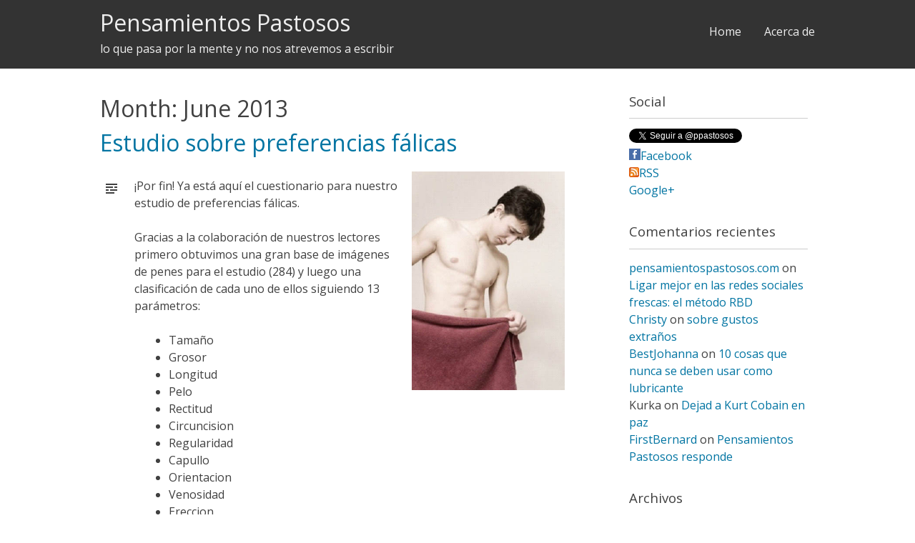

--- FILE ---
content_type: text/html
request_url: http://pensamientospastosos.com/2013/06/
body_size: 36736
content:
<!DOCTYPE html>
<html lang="en-US" prefix="og: http://ogp.me/ns#"><head><meta charset="UTF-8"><meta name="viewport" content="width=device-width, initial-scale=1"><link rel="preload" as="style" media="all" href="http://pensamientospastosos.com/wp-content/cache/autoptimize/css/autoptimize_2a57b3fd96d3c829c119b2b767916ae6.css" onload="this.onload=null;this.rel='stylesheet'"><noscript id="aonoscrcss"><link type="text/css" media="all" href="http://pensamientospastosos.com/wp-content/cache/autoptimize/css/autoptimize_2a57b3fd96d3c829c119b2b767916ae6.css" rel="stylesheet"></noscript><title>June | 2013 | Pensamientos Pastosos</title><link rel="dns-prefetch" href="//s.w.org">  <script type="text/javascript" data-cfasync="false">var mi_version         = '7.6.0';
	var mi_track_user      = true;
	var mi_no_track_reason = '';
	
	var disableStr = 'ga-disable-UA-17880810-3';

	/* Function to detect opted out users */
	function __gaTrackerIsOptedOut() {
		return document.cookie.indexOf(disableStr + '=true') > -1;
	}

	/* Disable tracking if the opt-out cookie exists. */
	if ( __gaTrackerIsOptedOut() ) {
		window[disableStr] = true;
	}

	/* Opt-out function */
	function __gaTrackerOptout() {
	  document.cookie = disableStr + '=true; expires=Thu, 31 Dec 2099 23:59:59 UTC; path=/';
	  window[disableStr] = true;
	}
	
	if ( mi_track_user ) {
		(function(i,s,o,g,r,a,m){i['GoogleAnalyticsObject']=r;i[r]=i[r]||function(){
			(i[r].q=i[r].q||[]).push(arguments)},i[r].l=1*new Date();a=s.createElement(o),
			m=s.getElementsByTagName(o)[0];a.async=1;a.src=g;m.parentNode.insertBefore(a,m)
		})(window,document,'script','//www.google-analytics.com/analytics.js','__gaTracker');

		__gaTracker('create', 'UA-17880810-3', 'auto');
		__gaTracker('set', 'forceSSL', true);
		__gaTracker('send','pageview');
	} else {
		console.log( "" );
		(function() {
			/* https://developers.google.com/analytics/devguides/collection/analyticsjs/ */
			var noopfn = function() {
				return null;
			};
			var noopnullfn = function() {
				return null;
			};
			var Tracker = function() {
				return null;
			};
			var p = Tracker.prototype;
			p.get = noopfn;
			p.set = noopfn;
			p.send = noopfn;
			var __gaTracker = function() {
				var len = arguments.length;
				if ( len === 0 ) {
					return;
				}
				var f = arguments[len-1];
				if ( typeof f !== 'object' || f === null || typeof f.hitCallback !== 'function' ) {
					console.log( 'Not running function __gaTracker(' + arguments[0] + " ....) because you are not being tracked. " + mi_no_track_reason );
					return;
				}
				try {
					f.hitCallback();
				} catch (ex) {

				}
			};
			__gaTracker.create = function() {
				return new Tracker();
			};
			__gaTracker.getByName = noopnullfn;
			__gaTracker.getAll = function() {
				return [];
			};
			__gaTracker.remove = noopfn;
			window['__gaTracker'] = __gaTracker;
					})();
		}</script>  <script type="text/javascript">var mashsb = {"shares":"7","round_shares":"1","animate_shares":"0","dynamic_buttons":"0","share_url":"http:\/\/pensamientospastosos.com\/2013\/06\/29\/estudio-sobre-preferencias-falicas\/","title":"Estudio+sobre+preferencias+f%C3%A1licas","image":"http:\/\/pensamientospastosos.com\/wp-content\/uploads\/2013\/06\/penenose.jpg","desc":"\u00a1Por fin! Ya est\u00e1 aqu\u00ed el cuestionario para nuestro estudio de preferencias f\u00e1licas.\r\n\r\nGracias a la colaboraci\u00f3n de nuestros lectores primero obtuvimos una gran base de im\u00e1genes de penes para el estudio (284) y luego una \u2026","hashtag":"ppastosos","subscribe":"content","subscribe_url":"","activestatus":"1","singular":"0","twitter_popup":"1","refresh":"0","nonce":"31dd949c60","postid":"","servertime":"1561285723","ajaxurl":"http:\/\/pensamientospastosos.com\/wp-admin\/admin-ajax.php"};</script> <meta property="og:title" name="og:title" content="Month: June 2013"><meta property="og:type" name="og:type" content="website"><meta property="og:description" name="og:description" content="lo que pasa por la mente y no nos atrevemos a escribir"><meta property="og:locale" name="og:locale" content="en_US"><meta property="og:site_name" name="og:site_name" content="Pensamientos Pastosos"><meta property="twitter:card" name="twitter:card" content="summary"></head><body class="archive date group-blog"><div id="page-clip"><nav id="mobile-menu" role="navigation"><div id="nav-toggle"><div class="toggle genericon"></div></div> <a class="skip-link screen-reader-text" href="#content">Skip to content</a><div class="menu-principal-container"><ul id="menu-principal" class="menu"><li id="menu-item-904" class="menu-item menu-item-type-custom menu-item-object-custom menu-item-home menu-item-904"><div class="li-header"><span class="arrow genericon"></span><a href="http://pensamientospastosos.com"><span>Home</span></a></div></li><li id="menu-item-903" class="menu-item menu-item-type-post_type menu-item-object-page menu-item-903"><div class="li-header"><span class="arrow genericon"></span><a href="http://pensamientospastosos.com/about/"><span>Acerca de</span></a></div></li></ul></div></nav><div id="page-wrap"><div class="mobile-header"><h1 class="site-title"><a href="http://pensamientospastosos.com/" rel="home">Pensamientos Pastosos</a></h1></div><header id="masthead" class="site-header" role="banner"><div class="header-wrap"><div class="site-branding"><h1 class="site-title"><a href="http://pensamientospastosos.com/" rel="home">Pensamientos Pastosos</a></h1><h2 class="site-description">lo que pasa por la mente y no nos atrevemos a escribir</h2></div><nav id="site-navigation" class="main-navigation" role="navigation"> <a class="skip-link screen-reader-text" href="#content">Skip to content</a><div class="menu-principal-container"><ul id="menu-principal-1" class="menu"><li class="menu-item menu-item-type-custom menu-item-object-custom menu-item-home menu-item-904"><a href="http://pensamientospastosos.com">Home<span class="arrow genericon"></span></a></li><li class="menu-item menu-item-type-post_type menu-item-object-page menu-item-903"><a href="http://pensamientospastosos.com/about/">Acerca de<span class="arrow genericon"></span></a></li></ul></div></nav></div></header><div id="page" class="hfeed site"><div id="content" class="site-content"><section id="primary" class="content-area"><main id="main" class="site-main" role="main"><header class="page-header"><h1 class="page-title"> Month: <span>June 2013</span></h1></header><article id="post-1631" class="post-1631 post type-post status-publish format-standard has-post-thumbnail hentry category-estudios category-maricas"><header class="entry-header"><h1 class="entry-title"><a href="http://pensamientospastosos.com/2013/06/29/estudio-sobre-preferencias-falicas/" rel="bookmark">Estudio sobre preferencias fálicas</a></h1></header> <img width="350" height="500" src="http://pensamientospastosos.com/wp-content/uploads/2013/06/penenose.jpg" class="vertical-image attachment-large size-large wp-post-image" alt="" srcset="http://pensamientospastosos.com/wp-content/uploads/2013/06/penenose.jpg 350w,http://pensamientospastosos.com/wp-content/uploads/2013/06/penenose-210x300.jpg 210w" sizes="(max-width: 350px) 100vw, 350px"><div class="entry-content"> <span class="genericon genericon-standard post-format-icon"></span><div class="post-format-content"><p>¡Por fin! Ya está aquí el cuestionario para nuestro estudio de preferencias fálicas.</p><p>Gracias a la colaboración de nuestros lectores primero obtuvimos una gran base de imágenes de penes para el estudio (284) y luego una clasificación de cada uno de ellos siguiendo 13 parámetros:</p><ul><li>Tamaño</li><li>Grosor</li><li>Longitud</li><li>Pelo</li><li>Rectitud</li><li>Circuncision</li><li>Regularidad</li><li>Capullo</li><li>Orientacion</li><li>Venosidad</li><li>Ereccion</li><li>Color</li><li>Piel</li></ul><p>Se realizaron 1765 clasificaciones de penes, con lo que cada parámetro de cada pene fue revisado por al menos 6 persona asegurando así una perfecta clasificación. Para los casos en los que había algún tipo de empate (un pene que tres personas clasificaron como grande y otras tres como muy grande) contamos con la ayuda de un comité de expertos que resolvió estos empates.</p><p>Ahora viene la parte clave del estudio: el cuestionario de preferencias. La metodología es muy simple. Un bonito sistema web presentará una serie de preguntas introductorias (edad, orientación sexual, etc…) y mostrará dos penes enfrentados para que el usuario elija el que prefiera. Con todas estas respuestas un reputado grupo de estadísticos y analistas de datos podrán identificar patrones de preferencias en base a características individuales o combinadas. Cosas como “los pasivos prefieren una polla gorda irregular y torcida frente a una polla normal recta y proporcionada”.</p><p>Así que por favor, pulsen el botón de abajo para acceder al cuestionario. No se preocupen si se saturan de tanto pene, podrán volver más tarde y continuar donde lo dejaron.</p><p><strong>Actualización: después de un mes cerramos la recopilación de datos con 592 participantes y un total de 128.320 penes visualizados. Muchas gracias por su colaboración.</strong></p></div></div><footer class="entry-meta"><div> <span class="genericon genericon-month"></span><span class="posted-on">Posted on <a href="http://pensamientospastosos.com/2013/06/29/estudio-sobre-preferencias-falicas/" rel="bookmark"><time class="entry-date published" datetime="2013-06-29T18:15:49+02:00">29/06/2013</time><time class="updated" datetime="2013-08-06T23:15:40+02:00">06/08/2013</time></a></span><span class="byline"> by <span class="author vcard"><a class="url fn n" href="http://pensamientospastosos.com/author/pastoso/">pastoso</a></span></span></div><div> <span class="comments-link"><span class="genericon genericon-comment"></span><a href="http://pensamientospastosos.com/2013/06/29/estudio-sobre-preferencias-falicas/#comments">9 Comments</a></span></div><div class="cat-links"> <span class="genericon genericon-category"></span>Posted in <a href="http://pensamientospastosos.com/category/estudios/" rel="category tag">estudios</a>, <a href="http://pensamientospastosos.com/category/maricas/" rel="category tag">maricas</a></div></footer></article><article id="post-1619" class="post-1619 post type-post status-publish format-standard has-post-thumbnail hentry category-estudios category-maricas"><header class="entry-header"><h1 class="entry-title"><a href="http://pensamientospastosos.com/2013/06/13/de-pulgadas-y-centimetros/" rel="bookmark">De pulgadas y centímetros</a></h1></header> <img width="400" height="248" src="http://pensamientospastosos.com/wp-content/uploads/2013/06/inches.jpg" class="attachment-large size-large wp-post-image" alt="" srcset="http://pensamientospastosos.com/wp-content/uploads/2013/06/inches.jpg 400w,http://pensamientospastosos.com/wp-content/uploads/2013/06/inches-300x186.jpg 300w" sizes="(max-width: 400px) 100vw, 400px"><div class="entry-content"> <span class="genericon genericon-standard post-format-icon"></span><div class="post-format-content"><p>Cada vez que leo un medio de comunicación español una cifra pulgadas me sangran los ojos. Y si lo escucho me sangran los oídos. ¿Por qué? Principalmente porque la pulgada es una unidad de medida anglosajona y estamos en España, cojostio. Y no es una cuestión de nacionalismo absurdo… es que en España nadie sabe lo que mide una pulgada. Bueno, no solo nosotros no lo sabemos… es que los únicos cuatro benditos países del mundo que usan las pulgadas de forma oficial son Reino Unido, EE.UU., Birmania y Liberia.</p><p>Por si fuera poco, la pulgada, al estar incluida en el sistema imperial de medidas es un sin vivir para las conversiones:</p><table><tbody><tr><td>1 pie</td><td>= 12 pulgadas</td></tr><tr><td>1 yarda</td><td>= 3 pies</td><td>= 36 pulgadas</td></tr><tr><td>1 braza</td><td>= 2 yardas</td><td>= 72 pulgadas</td></tr><tr><td>1 cadena</td><td>= 22 yardas</td><td>= 792 pulgadas</td></tr><tr><td>1 furlong</td><td>= 10 cadenas</td><td>= 7920 pulgadas</td></tr><tr><td>1 milla</td><td>= 8 furlongs</td><td>= 63 360 pulgadas</td></tr><tr><td>1 legua</td><td>= 3 millas</td><td>= 190 080 pulgadas</td></tr></tbody></table><p>Comparen multiplicar o dividir por 12, 36, 72, 22, 8 o 63.360 con multiplicar o dividir por 10, 100, 1000, 1000, etc… Si los franceses estos sabían bien lo que hacían cuando adoptaron el sistema métrico decimal.</p><p>Vale que la pulgada tiene un aspecto molón porque es una unidad de medida antropomórfica. Esto es que equivale a la longitud de la primera falange del pulgar. Yo siempre me imagino a los lords ingleses midiendo las cosas poniendo su pulgar una vez tras otro sobre la longitud a medir. Pero esto también tiene sus problemas. No es lo mismo el pulgar de un repartidor de pizza que el de un jugador de baloncesto. Así, por ejemplo, durante muchos años la pulgada española eran 2,322 centímetros y la británica 2,54. Como nosotros ya no queremos las pulgadas hemos dejado que ellos ganen y la suya sea la estándar.</p><p>El horroroso sistema imperial no solo tiene medidas de longitud. También tienen de superficie (que ojo, hábilmente no todas son cuadrados de las longitudes, para qué) como el rood, el acre o la milla cuadrada. Lo del volumen es mucho más divertido porque además de tener usar estúpidamente medidas diferentes para líquidos, sólidos y áridos (WTF?) los valores son diferentes en el Reino Unido y EE.UU. Un ejemplo: una pinta americana para áridos son 550,61ml., una pinta americana para líquidos son 473,176ml. y una pinta inglesa para líquidos 568,26ml. Lo de las unidades de masa (o más bien peso, porque esta gente no sabe ni lo que es la masa) es más de locos aún. No merece la pena ni el esfuerzo para entenderlo, baste esta imagen sacada de la wikipedia:</p><div id="attachment_1620" style="width: 409px" class="wp-caption alignnone"><a href="http://pensamientospastosos.com/wp-content/uploads/2013/06/English_mass_units_short.jpg"><img aria-describedby="caption-attachment-1620" class=" wp-image-1620 " alt="Unidades de masa inglesas" src="http://pensamientospastosos.com/wp-content/uploads/2013/06/English_mass_units_short.jpg" width="399" height="476" srcset="http://pensamientospastosos.com/wp-content/uploads/2013/06/English_mass_units_short.jpg 570w,http://pensamientospastosos.com/wp-content/uploads/2013/06/English_mass_units_short-251x300.jpg 251w" sizes="(max-width: 399px) 100vw, 399px"></a><p id="caption-attachment-1620" class="wp-caption-text">Unidades de masa inglesas</p></div><p>Afortunadamente ni las onzas ni las pintas ni yardas se han introducido en nuestros medios de comunicación. Eso solo pasa con las malditas pulgadas. ¿Y quienes son los culpables de este despropósito? Claramente dos: los fabricantes de televisones que decidieron no traducir para los mercados no anglosajones las medidas de sus pantallas y los periodistas encargados de tecnología que no saben matemáticas.</p><p>Espera… ¿cómo que los periodistas tecnológicos no saben matemáticas? Pues sí, porque parece ser que cuando ellos leían en una nota de prensa o en las especificaciones de un fabricante que una televisión era de 42 pulgadas eran incapaces de comprender qué era aquello. Si las televisiones son rectangulares… tienes dos medidas, así que eso de las pulgadas debería de ser algún tipo de medida nueva y absoluta que medía la grandeza de las pantallas.</p><p>Como los rectángulos de las televisiones tienen una proporción constante (16:9) no es necesario que nos den la medida de los dos lados para conocer las dimensiones. Decir que una tele tiene 100 cms de largo y 56cms de alto puede sonar muy largo, así que los fabricantes especifican solo la diagonal del rectángulo. Unas nociones de matemáticas básicas (sexto de primaria) bastan para entender cuáles son las dimensiones reales de una pantalla y saber si cabe o no en el salón.</p><p><a href="http://pensamientospastosos.com/wp-content/uploads/2013/06/triangulo.png"><img class="alignnone size-full wp-image-1621" alt="triangulo" src="http://pensamientospastosos.com/wp-content/uploads/2013/06/triangulo.png" width="354" height="240" srcset="http://pensamientospastosos.com/wp-content/uploads/2013/06/triangulo.png 354w,http://pensamientospastosos.com/wp-content/uploads/2013/06/triangulo-300x203.png 300w" sizes="(max-width: 354px) 100vw, 354px"></a></p><p>Si el triángulo de arriba representa la mitad de la tele y conocemos h (la diagonal que nos da el fabricante) y queremos conocer a y b solo tenemos que plantear un sistema de dos ecuaciones muy simples: el teoremas de Pitágoras y la proporción entre b y a:</p><p style="text-align: center;"><a href="http://pensamientospastosos.com/wp-content/uploads/2013/06/CodeCogsEqn.png"><img class="alignnone size-full wp-image-1625" alt="CodeCogsEqn" src="http://pensamientospastosos.com/wp-content/uploads/2013/06/CodeCogsEqn.png" width="148" height="390"></a></p><p>Y ya tenemos resuelto nuestro triángulo/tele. Así una televisión de 42 pulgadas tendrá 20’6 pulgadas de alto y 36’6 de ancho. O lo que en centímetros normales de toda la vida viene siendo 52’3 centímetros de alto y 92’6 centímetros de largo.</p><p>Para finalizar y como este post ha quedado demasiado heterosexual les adjuntamos para su conveniencia la tabla con la conversión de pulgadas a centímetros que más interesa a los maricas:</p><table><tbody><tr><td>5.5″</td><td>= 13’97 centímetros</td></tr><tr><td>6″</td><td>= 15’24 centímetros</td></tr><tr><td>6.5″</td><td>= 16’51 centímetros</td></tr><tr><td>7″</td><td>= 17’78 centímetros</td></tr><tr><td>7.5″</td><td>= 19’05 centímetros</td></tr><tr><td>8″</td><td>= 20’32 centímetros</td></tr><tr><td>8.5″</td><td>= 21.59 centímetros</td></tr><tr><td>9″</td><td>= 22’86 centímetros</td></tr><tr><td>9.5″</td><td>= 24’13 centímetros</td></tr><tr><td>10″</td><td>= 25.4 centímetros</td></tr></tbody></table><p> </p><p> </p><p> </p></div></div><footer class="entry-meta"><div> <span class="genericon genericon-month"></span><span class="posted-on">Posted on <a href="http://pensamientospastosos.com/2013/06/13/de-pulgadas-y-centimetros/" rel="bookmark"><time class="entry-date published" datetime="2013-06-13T14:16:57+02:00">13/06/2013</time></a></span><span class="byline"> by <span class="author vcard"><a class="url fn n" href="http://pensamientospastosos.com/author/pastoso/">pastoso</a></span></span></div><div> <span class="comments-link"><span class="genericon genericon-comment"></span><a href="http://pensamientospastosos.com/2013/06/13/de-pulgadas-y-centimetros/#comments">7 Comments</a></span></div><div class="cat-links"> <span class="genericon genericon-category"></span>Posted in <a href="http://pensamientospastosos.com/category/estudios/" rel="category tag">estudios</a>, <a href="http://pensamientospastosos.com/category/maricas/" rel="category tag">maricas</a></div></footer></article></main></section><div id="secondary" class="widget-area" role="complementary"><aside id="text-2" class="widget widget_text"><h3 class="widget-title">Social</h3><div class="textwidget"><a href="https://twitter.com/ppastosos" class="twitter-follow-button" data-show-count="false" data-lang="es">Seguir a @ppastosos</a> <br> <a href="http://www.facebook.com/profile.php?id=100002353707490"><img src="http://pensamientospastosos.com/wp-content/uploads/facebook.png" border="0">Facebook</a><br> <a href="http://pensamientospastosos.com/feed/"><img src="http://pensamientospastosos.com/wp-includes/images/rss.png" border="0">RSS</a><br> <a href="https://plus.google.com/u/0/111267693989231725792/" rel='author"'>Google+</a></div></aside><aside id="recent-comments-4" class="widget widget_recent_comments"><h3 class="widget-title">Comentarios recientes</h3><ul id="recentcomments"><li class="recentcomments"><span class="comment-author-link"><a href="http://bit.ly/2Ky4Ovv" rel="external nofollow" class="url">pensamientospastosos.com</a></span> on <a href="http://pensamientospastosos.com/2015/06/16/ligar-mejor-en-las-redes-sociales-frescas-el-metodo-rbd/comment-page-1/#comment-307190">Ligar mejor en las redes sociales frescas: el método RBD</a></li><li class="recentcomments"><span class="comment-author-link"><a href="http://computerhopenowwith.com" rel="external nofollow" class="url">Christy</a></span> on <a href="http://pensamientospastosos.com/2010/08/16/sobre-gustos-extranos/comment-page-1/#comment-303580">sobre gustos extraños</a></li><li class="recentcomments"><span class="comment-author-link"><a href="https://FollowKristen.blogspot.se" rel="external nofollow" class="url">BestJohanna</a></span> on <a href="http://pensamientospastosos.com/2011/11/28/10-cosas-que-nunca-se-deben-usar-como-lubricante/comment-page-1/#comment-303507">10 cosas que nunca se deben usar como lubricante</a></li><li class="recentcomments"><span class="comment-author-link">Kurka</span> on <a href="http://pensamientospastosos.com/2011/01/14/dejad-a-kurt-cobain-en-paz/comment-page-1/#comment-303084">Dejad a Kurt Cobain en paz</a></li><li class="recentcomments"><span class="comment-author-link"><a href="https://09Winston.blogspot.com" rel="external nofollow" class="url">FirstBernard</a></span> on <a href="http://pensamientospastosos.com/2012/10/14/pensamientos-pastosos-responde/comment-page-1/#comment-301346">Pensamientos Pastosos responde</a></li></ul></aside><aside id="archives-4" class="widget widget_archive"><h3 class="widget-title">Archivos</h3><ul><li><a href="http://pensamientospastosos.com/2015/06/">June 2015</a> (1)</li><li><a href="http://pensamientospastosos.com/2015/05/">May 2015</a> (1)</li><li><a href="http://pensamientospastosos.com/2015/04/">April 2015</a> (1)</li><li><a href="http://pensamientospastosos.com/2014/10/">October 2014</a> (3)</li><li><a href="http://pensamientospastosos.com/2014/07/">July 2014</a> (2)</li><li><a href="http://pensamientospastosos.com/2014/06/">June 2014</a> (1)</li><li><a href="http://pensamientospastosos.com/2014/04/">April 2014</a> (1)</li><li><a href="http://pensamientospastosos.com/2014/03/">March 2014</a> (2)</li><li><a href="http://pensamientospastosos.com/2014/02/">February 2014</a> (3)</li><li><a href="http://pensamientospastosos.com/2014/01/">January 2014</a> (3)</li><li><a href="http://pensamientospastosos.com/2013/10/">October 2013</a> (1)</li><li><a href="http://pensamientospastosos.com/2013/09/">September 2013</a> (2)</li><li><a href="http://pensamientospastosos.com/2013/08/">August 2013</a> (3)</li><li><a href="http://pensamientospastosos.com/2013/07/">July 2013</a> (3)</li><li><a href="http://pensamientospastosos.com/2013/06/">June 2013</a> (2)</li><li><a href="http://pensamientospastosos.com/2013/05/">May 2013</a> (3)</li><li><a href="http://pensamientospastosos.com/2013/04/">April 2013</a> (1)</li><li><a href="http://pensamientospastosos.com/2013/03/">March 2013</a> (6)</li><li><a href="http://pensamientospastosos.com/2013/02/">February 2013</a> (3)</li><li><a href="http://pensamientospastosos.com/2013/01/">January 2013</a> (4)</li><li><a href="http://pensamientospastosos.com/2012/12/">December 2012</a> (6)</li><li><a href="http://pensamientospastosos.com/2012/11/">November 2012</a> (6)</li><li><a href="http://pensamientospastosos.com/2012/10/">October 2012</a> (3)</li><li><a href="http://pensamientospastosos.com/2012/08/">August 2012</a> (2)</li><li><a href="http://pensamientospastosos.com/2012/07/">July 2012</a> (3)</li><li><a href="http://pensamientospastosos.com/2012/06/">June 2012</a> (1)</li><li><a href="http://pensamientospastosos.com/2012/05/">May 2012</a> (3)</li><li><a href="http://pensamientospastosos.com/2012/04/">April 2012</a> (6)</li><li><a href="http://pensamientospastosos.com/2012/03/">March 2012</a> (4)</li><li><a href="http://pensamientospastosos.com/2012/02/">February 2012</a> (1)</li><li><a href="http://pensamientospastosos.com/2012/01/">January 2012</a> (9)</li><li><a href="http://pensamientospastosos.com/2011/12/">December 2011</a> (10)</li><li><a href="http://pensamientospastosos.com/2011/11/">November 2011</a> (8)</li><li><a href="http://pensamientospastosos.com/2011/10/">October 2011</a> (8)</li><li><a href="http://pensamientospastosos.com/2011/09/">September 2011</a> (17)</li><li><a href="http://pensamientospastosos.com/2011/08/">August 2011</a> (13)</li><li><a href="http://pensamientospastosos.com/2011/07/">July 2011</a> (5)</li><li><a href="http://pensamientospastosos.com/2011/06/">June 2011</a> (6)</li><li><a href="http://pensamientospastosos.com/2011/05/">May 2011</a> (10)</li><li><a href="http://pensamientospastosos.com/2011/04/">April 2011</a> (9)</li><li><a href="http://pensamientospastosos.com/2011/03/">March 2011</a> (2)</li><li><a href="http://pensamientospastosos.com/2011/02/">February 2011</a> (6)</li><li><a href="http://pensamientospastosos.com/2011/01/">January 2011</a> (4)</li><li><a href="http://pensamientospastosos.com/2010/11/">November 2010</a> (9)</li><li><a href="http://pensamientospastosos.com/2010/10/">October 2010</a> (2)</li><li><a href="http://pensamientospastosos.com/2010/09/">September 2010</a> (2)</li><li><a href="http://pensamientospastosos.com/2010/08/">August 2010</a> (17)</li></ul></aside><aside id="categories-2" class="widget widget_categories"><h3 class="widget-title">Categorías</h3><ul><li class="cat-item cat-item-10"><a href="http://pensamientospastosos.com/category/actualidad/">actualidad</a> (50)</li><li class="cat-item cat-item-4"><a href="http://pensamientospastosos.com/category/amigos/">amigos</a> (12)</li><li class="cat-item cat-item-47"><a href="http://pensamientospastosos.com/category/amor/">amor</a> (1)</li><li class="cat-item cat-item-14"><a href="http://pensamientospastosos.com/category/candela/">candela</a> (2)</li><li class="cat-item cat-item-15"><a href="http://pensamientospastosos.com/category/entrevistas/">entrevistas</a> (2)</li><li class="cat-item cat-item-22"><a href="http://pensamientospastosos.com/category/estudios/">estudios</a> (8)</li><li class="cat-item cat-item-21"><a href="http://pensamientospastosos.com/category/historia/">historia</a> (2)</li><li class="cat-item cat-item-45"><a href="http://pensamientospastosos.com/category/idasdeolla/">idasdeolla</a> (6)</li><li class="cat-item cat-item-17"><a href="http://pensamientospastosos.com/category/internet/">internet</a> (18)</li><li class="cat-item cat-item-46"><a href="http://pensamientospastosos.com/category/juegos/">juegos</a> (1)</li><li class="cat-item cat-item-16"><a href="http://pensamientospastosos.com/category/libros/">libros</a> (1)</li><li class="cat-item cat-item-8"><a href="http://pensamientospastosos.com/category/losmaspunks/">losmaspunks</a> (2)</li><li class="cat-item cat-item-13"><a href="http://pensamientospastosos.com/category/madrid/">madrid</a> (3)</li><li class="cat-item cat-item-5"><a href="http://pensamientospastosos.com/category/maricas/">maricas</a> (138)</li><li class="cat-item cat-item-3"><a href="http://pensamientospastosos.com/category/musica/">música</a> (23)</li><li class="cat-item cat-item-19"><a href="http://pensamientospastosos.com/category/personal/">personal</a> (15)</li><li class="cat-item cat-item-9"><a href="http://pensamientospastosos.com/category/poesia/">poesia</a> (2)</li><li class="cat-item cat-item-12"><a href="http://pensamientospastosos.com/category/politica/">politica</a> (14)</li><li class="cat-item cat-item-7"><a href="http://pensamientospastosos.com/category/reflexiones/">reflexiones</a> (67)</li><li class="cat-item cat-item-6"><a href="http://pensamientospastosos.com/category/relatos/">relatos</a> (25)</li><li class="cat-item cat-item-11"><a href="http://pensamientospastosos.com/category/tiposdemaricas/">tiposdemaricas</a> (9)</li><li class="cat-item cat-item-1"><a href="http://pensamientospastosos.com/category/uncategorized/">Uncategorized</a> (1)</li><li class="cat-item cat-item-18"><a href="http://pensamientospastosos.com/category/zorritaycultureta/">zorritaycultureta</a> (12)</li></ul></aside><aside id="linkcat-2" class="widget widget_links"><h3 class="widget-title">Blogroll</h3><ul class="xoxo blogroll"><li><a href="http://butacaenanfiteatro.wordpress.com/" rel="friend">Butaca en Anfiteatro</a></li><li><a href="http://garabatoentugloboocular.blogspot.com.es/" rel="friend">Garabato en tu globo ocular</a></li><li><a href="http://el-ladron-de-sonrisas.blogspot.com/" rel="friend met">La vida de un ladrón de sonrisas</a></li><li><a href="http://lo-dice-diana-aller.blogspot.com/" title="Blog de Diana Aller">Lo dice Diana Aller</a></li><li><a href="http://nocturnland.blogspot.com/">Nocturnland</a></li><li><a href="http://thegeekhammer.com" title="Telefonía, Ordenadores, Reviews, Sorteos y Mucho más! Amantes de la tecnología, Bienvenidos.">The Geek Hammer</a></li><li><a href="http://tira1d20.blogspot.com.es/">Tira 1d20</a></li></ul></aside></div></div></div><div class="footer-wrap border"><div id="tertiary" class="widget-area" role="complementary"><aside id="text-4" class="widget widget_text"><h3 class="widget-title">Social</h3><div class="textwidget"><a href="https://twitter.com/ppastosos" class="twitter-follow-button" data-show-count="false" data-lang="es">Seguir a @ppastosos</a> <br> <a href="http://www.facebook.com/profile.php?id=100002353707490"><img src="http://pensamientospastosos.com/wp-content/uploads/facebook.png" border="0">Facebook</a><br> <a href="http://pensamientospastosos.com/feed/"><img src="http://pensamientospastosos.com/wp-includes/images/rss.png" border="0">RSS</a></div></aside><aside id="recent-comments-3" class="widget widget_recent_comments"><h3 class="widget-title">Comentarios recientes</h3><ul id="recentcomments"><li class="recentcomments"><span class="comment-author-link"><a href="http://bit.ly/2Ky4Ovv" rel="external nofollow" class="url">pensamientospastosos.com</a></span> on <a href="http://pensamientospastosos.com/2015/06/16/ligar-mejor-en-las-redes-sociales-frescas-el-metodo-rbd/comment-page-1/#comment-307190">Ligar mejor en las redes sociales frescas: el método RBD</a></li><li class="recentcomments"><span class="comment-author-link"><a href="http://computerhopenowwith.com" rel="external nofollow" class="url">Christy</a></span> on <a href="http://pensamientospastosos.com/2010/08/16/sobre-gustos-extranos/comment-page-1/#comment-303580">sobre gustos extraños</a></li><li class="recentcomments"><span class="comment-author-link"><a href="https://FollowKristen.blogspot.se" rel="external nofollow" class="url">BestJohanna</a></span> on <a href="http://pensamientospastosos.com/2011/11/28/10-cosas-que-nunca-se-deben-usar-como-lubricante/comment-page-1/#comment-303507">10 cosas que nunca se deben usar como lubricante</a></li><li class="recentcomments"><span class="comment-author-link">Kurka</span> on <a href="http://pensamientospastosos.com/2011/01/14/dejad-a-kurt-cobain-en-paz/comment-page-1/#comment-303084">Dejad a Kurt Cobain en paz</a></li><li class="recentcomments"><span class="comment-author-link"><a href="https://09Winston.blogspot.com" rel="external nofollow" class="url">FirstBernard</a></span> on <a href="http://pensamientospastosos.com/2012/10/14/pensamientos-pastosos-responde/comment-page-1/#comment-301346">Pensamientos Pastosos responde</a></li></ul></aside><aside id="categories-4" class="widget widget_categories"><h3 class="widget-title">Categorías</h3><ul><li class="cat-item cat-item-10"><a href="http://pensamientospastosos.com/category/actualidad/">actualidad</a> (50)</li><li class="cat-item cat-item-4"><a href="http://pensamientospastosos.com/category/amigos/">amigos</a> (12)</li><li class="cat-item cat-item-47"><a href="http://pensamientospastosos.com/category/amor/">amor</a> (1)</li><li class="cat-item cat-item-14"><a href="http://pensamientospastosos.com/category/candela/">candela</a> (2)</li><li class="cat-item cat-item-15"><a href="http://pensamientospastosos.com/category/entrevistas/">entrevistas</a> (2)</li><li class="cat-item cat-item-22"><a href="http://pensamientospastosos.com/category/estudios/">estudios</a> (8)</li><li class="cat-item cat-item-21"><a href="http://pensamientospastosos.com/category/historia/">historia</a> (2)</li><li class="cat-item cat-item-45"><a href="http://pensamientospastosos.com/category/idasdeolla/">idasdeolla</a> (6)</li><li class="cat-item cat-item-17"><a href="http://pensamientospastosos.com/category/internet/">internet</a> (18)</li><li class="cat-item cat-item-46"><a href="http://pensamientospastosos.com/category/juegos/">juegos</a> (1)</li><li class="cat-item cat-item-16"><a href="http://pensamientospastosos.com/category/libros/">libros</a> (1)</li><li class="cat-item cat-item-8"><a href="http://pensamientospastosos.com/category/losmaspunks/">losmaspunks</a> (2)</li><li class="cat-item cat-item-13"><a href="http://pensamientospastosos.com/category/madrid/">madrid</a> (3)</li><li class="cat-item cat-item-5"><a href="http://pensamientospastosos.com/category/maricas/">maricas</a> (138)</li><li class="cat-item cat-item-3"><a href="http://pensamientospastosos.com/category/musica/">música</a> (23)</li><li class="cat-item cat-item-19"><a href="http://pensamientospastosos.com/category/personal/">personal</a> (15)</li><li class="cat-item cat-item-9"><a href="http://pensamientospastosos.com/category/poesia/">poesia</a> (2)</li><li class="cat-item cat-item-12"><a href="http://pensamientospastosos.com/category/politica/">politica</a> (14)</li><li class="cat-item cat-item-7"><a href="http://pensamientospastosos.com/category/reflexiones/">reflexiones</a> (67)</li><li class="cat-item cat-item-6"><a href="http://pensamientospastosos.com/category/relatos/">relatos</a> (25)</li><li class="cat-item cat-item-11"><a href="http://pensamientospastosos.com/category/tiposdemaricas/">tiposdemaricas</a> (9)</li><li class="cat-item cat-item-1"><a href="http://pensamientospastosos.com/category/uncategorized/">Uncategorized</a> (1)</li><li class="cat-item cat-item-18"><a href="http://pensamientospastosos.com/category/zorritaycultureta/">zorritaycultureta</a> (12)</li></ul></aside><aside id="linkcat-2" class="widget widget_links"><h3 class="widget-title">Blogroll</h3><ul class="xoxo blogroll"><li><a href="http://butacaenanfiteatro.wordpress.com/" rel="friend">Butaca en Anfiteatro</a></li><li><a href="http://garabatoentugloboocular.blogspot.com.es/" rel="friend">Garabato en tu globo ocular</a></li><li><a href="http://el-ladron-de-sonrisas.blogspot.com/" rel="friend met">La vida de un ladrón de sonrisas</a></li><li><a href="http://lo-dice-diana-aller.blogspot.com/" title="Blog de Diana Aller">Lo dice Diana Aller</a></li><li><a href="http://nocturnland.blogspot.com/">Nocturnland</a></li><li><a href="http://thegeekhammer.com" title="Telefonía, Ordenadores, Reviews, Sorteos y Mucho más! Amantes de la tecnología, Bienvenidos.">The Geek Hammer</a></li><li><a href="http://tira1d20.blogspot.com.es/">Tira 1d20</a></li></ul></aside></div></div><div class="footer-wrap"><footer id="colophon" class="site-footer" role="contentinfo"><div class="site-info"></div><nav id="footer-navigation" class="social-menu" role="navigation"><div class="menu"><ul><li><a href="http://pensamientospastosos.com/">Home</a></li><li id="menu-item-2" class="menu-item-2"></ul></div></nav></footer></div></div></div> <script type="text/javascript" defer src="http://pensamientospastosos.com/wp-content/cache/autoptimize/js/autoptimize_2ff9cad30ce1782a75d1e7367a5b063a.js"></script><script data-cfasync="false">!function(t){"use strict";t.loadCSS||(t.loadCSS=function(){});var e=loadCSS.relpreload={};if(e.support=function(){var e;try{e=t.document.createElement("link").relList.supports("preload")}catch(t){e=!1}return function(){return e}}(),e.bindMediaToggle=function(t){function e(){t.media=a}var a=t.media||"all";t.addEventListener?t.addEventListener("load",e):t.attachEvent&&t.attachEvent("onload",e),setTimeout(function(){t.rel="stylesheet",t.media="only x"}),setTimeout(e,3e3)},e.poly=function(){if(!e.support())for(var a=t.document.getElementsByTagName("link"),n=0;n<a.length;n++){var o=a[n];"preload"!==o.rel||"style"!==o.getAttribute("as")||o.getAttribute("data-loadcss")||(o.setAttribute("data-loadcss",!0),e.bindMediaToggle(o))}},!e.support()){e.poly();var a=t.setInterval(e.poly,500);t.addEventListener?t.addEventListener("load",function(){e.poly(),t.clearInterval(a)}):t.attachEvent&&t.attachEvent("onload",function(){e.poly(),t.clearInterval(a)})}"undefined"!=typeof exports?exports.loadCSS=loadCSS:t.loadCSS=loadCSS}("undefined"!=typeof global?global:this);</script></body></html>


--- FILE ---
content_type: text/plain
request_url: https://www.google-analytics.com/j/collect?v=1&_v=j102&a=794843228&t=pageview&_s=1&dl=http%3A%2F%2Fpensamientospastosos.com%2F2013%2F06%2F&ul=en-us%40posix&dt=June%20%7C%202013%20%7C%20Pensamientos%20Pastosos&sr=1280x720&vp=1280x720&_u=YEBAAUABCAAAACAAI~&jid=768235972&gjid=100269327&cid=1770335011.1768659209&tid=UA-17880810-3&_gid=1754174744.1768659209&_r=1&_slc=1&z=1240355233
body_size: -289
content:
2,cG-P2LMYDNS5P